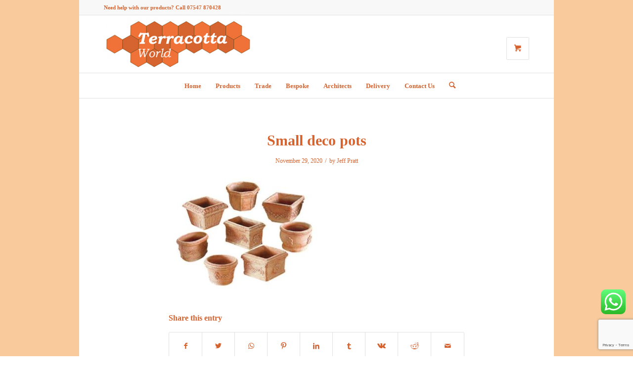

--- FILE ---
content_type: text/html; charset=utf-8
request_url: https://www.google.com/recaptcha/api2/anchor?ar=1&k=6LcGnI4aAAAAAP9gfXW8W7dnQ8sxmbzhplQpIrKD&co=aHR0cHM6Ly93d3cudGVycmFjb3R0YXdvcmxkLmNvLnVrOjQ0Mw..&hl=en&v=N67nZn4AqZkNcbeMu4prBgzg&size=invisible&anchor-ms=20000&execute-ms=30000&cb=s3dwpglc95w8
body_size: 48701
content:
<!DOCTYPE HTML><html dir="ltr" lang="en"><head><meta http-equiv="Content-Type" content="text/html; charset=UTF-8">
<meta http-equiv="X-UA-Compatible" content="IE=edge">
<title>reCAPTCHA</title>
<style type="text/css">
/* cyrillic-ext */
@font-face {
  font-family: 'Roboto';
  font-style: normal;
  font-weight: 400;
  font-stretch: 100%;
  src: url(//fonts.gstatic.com/s/roboto/v48/KFO7CnqEu92Fr1ME7kSn66aGLdTylUAMa3GUBHMdazTgWw.woff2) format('woff2');
  unicode-range: U+0460-052F, U+1C80-1C8A, U+20B4, U+2DE0-2DFF, U+A640-A69F, U+FE2E-FE2F;
}
/* cyrillic */
@font-face {
  font-family: 'Roboto';
  font-style: normal;
  font-weight: 400;
  font-stretch: 100%;
  src: url(//fonts.gstatic.com/s/roboto/v48/KFO7CnqEu92Fr1ME7kSn66aGLdTylUAMa3iUBHMdazTgWw.woff2) format('woff2');
  unicode-range: U+0301, U+0400-045F, U+0490-0491, U+04B0-04B1, U+2116;
}
/* greek-ext */
@font-face {
  font-family: 'Roboto';
  font-style: normal;
  font-weight: 400;
  font-stretch: 100%;
  src: url(//fonts.gstatic.com/s/roboto/v48/KFO7CnqEu92Fr1ME7kSn66aGLdTylUAMa3CUBHMdazTgWw.woff2) format('woff2');
  unicode-range: U+1F00-1FFF;
}
/* greek */
@font-face {
  font-family: 'Roboto';
  font-style: normal;
  font-weight: 400;
  font-stretch: 100%;
  src: url(//fonts.gstatic.com/s/roboto/v48/KFO7CnqEu92Fr1ME7kSn66aGLdTylUAMa3-UBHMdazTgWw.woff2) format('woff2');
  unicode-range: U+0370-0377, U+037A-037F, U+0384-038A, U+038C, U+038E-03A1, U+03A3-03FF;
}
/* math */
@font-face {
  font-family: 'Roboto';
  font-style: normal;
  font-weight: 400;
  font-stretch: 100%;
  src: url(//fonts.gstatic.com/s/roboto/v48/KFO7CnqEu92Fr1ME7kSn66aGLdTylUAMawCUBHMdazTgWw.woff2) format('woff2');
  unicode-range: U+0302-0303, U+0305, U+0307-0308, U+0310, U+0312, U+0315, U+031A, U+0326-0327, U+032C, U+032F-0330, U+0332-0333, U+0338, U+033A, U+0346, U+034D, U+0391-03A1, U+03A3-03A9, U+03B1-03C9, U+03D1, U+03D5-03D6, U+03F0-03F1, U+03F4-03F5, U+2016-2017, U+2034-2038, U+203C, U+2040, U+2043, U+2047, U+2050, U+2057, U+205F, U+2070-2071, U+2074-208E, U+2090-209C, U+20D0-20DC, U+20E1, U+20E5-20EF, U+2100-2112, U+2114-2115, U+2117-2121, U+2123-214F, U+2190, U+2192, U+2194-21AE, U+21B0-21E5, U+21F1-21F2, U+21F4-2211, U+2213-2214, U+2216-22FF, U+2308-230B, U+2310, U+2319, U+231C-2321, U+2336-237A, U+237C, U+2395, U+239B-23B7, U+23D0, U+23DC-23E1, U+2474-2475, U+25AF, U+25B3, U+25B7, U+25BD, U+25C1, U+25CA, U+25CC, U+25FB, U+266D-266F, U+27C0-27FF, U+2900-2AFF, U+2B0E-2B11, U+2B30-2B4C, U+2BFE, U+3030, U+FF5B, U+FF5D, U+1D400-1D7FF, U+1EE00-1EEFF;
}
/* symbols */
@font-face {
  font-family: 'Roboto';
  font-style: normal;
  font-weight: 400;
  font-stretch: 100%;
  src: url(//fonts.gstatic.com/s/roboto/v48/KFO7CnqEu92Fr1ME7kSn66aGLdTylUAMaxKUBHMdazTgWw.woff2) format('woff2');
  unicode-range: U+0001-000C, U+000E-001F, U+007F-009F, U+20DD-20E0, U+20E2-20E4, U+2150-218F, U+2190, U+2192, U+2194-2199, U+21AF, U+21E6-21F0, U+21F3, U+2218-2219, U+2299, U+22C4-22C6, U+2300-243F, U+2440-244A, U+2460-24FF, U+25A0-27BF, U+2800-28FF, U+2921-2922, U+2981, U+29BF, U+29EB, U+2B00-2BFF, U+4DC0-4DFF, U+FFF9-FFFB, U+10140-1018E, U+10190-1019C, U+101A0, U+101D0-101FD, U+102E0-102FB, U+10E60-10E7E, U+1D2C0-1D2D3, U+1D2E0-1D37F, U+1F000-1F0FF, U+1F100-1F1AD, U+1F1E6-1F1FF, U+1F30D-1F30F, U+1F315, U+1F31C, U+1F31E, U+1F320-1F32C, U+1F336, U+1F378, U+1F37D, U+1F382, U+1F393-1F39F, U+1F3A7-1F3A8, U+1F3AC-1F3AF, U+1F3C2, U+1F3C4-1F3C6, U+1F3CA-1F3CE, U+1F3D4-1F3E0, U+1F3ED, U+1F3F1-1F3F3, U+1F3F5-1F3F7, U+1F408, U+1F415, U+1F41F, U+1F426, U+1F43F, U+1F441-1F442, U+1F444, U+1F446-1F449, U+1F44C-1F44E, U+1F453, U+1F46A, U+1F47D, U+1F4A3, U+1F4B0, U+1F4B3, U+1F4B9, U+1F4BB, U+1F4BF, U+1F4C8-1F4CB, U+1F4D6, U+1F4DA, U+1F4DF, U+1F4E3-1F4E6, U+1F4EA-1F4ED, U+1F4F7, U+1F4F9-1F4FB, U+1F4FD-1F4FE, U+1F503, U+1F507-1F50B, U+1F50D, U+1F512-1F513, U+1F53E-1F54A, U+1F54F-1F5FA, U+1F610, U+1F650-1F67F, U+1F687, U+1F68D, U+1F691, U+1F694, U+1F698, U+1F6AD, U+1F6B2, U+1F6B9-1F6BA, U+1F6BC, U+1F6C6-1F6CF, U+1F6D3-1F6D7, U+1F6E0-1F6EA, U+1F6F0-1F6F3, U+1F6F7-1F6FC, U+1F700-1F7FF, U+1F800-1F80B, U+1F810-1F847, U+1F850-1F859, U+1F860-1F887, U+1F890-1F8AD, U+1F8B0-1F8BB, U+1F8C0-1F8C1, U+1F900-1F90B, U+1F93B, U+1F946, U+1F984, U+1F996, U+1F9E9, U+1FA00-1FA6F, U+1FA70-1FA7C, U+1FA80-1FA89, U+1FA8F-1FAC6, U+1FACE-1FADC, U+1FADF-1FAE9, U+1FAF0-1FAF8, U+1FB00-1FBFF;
}
/* vietnamese */
@font-face {
  font-family: 'Roboto';
  font-style: normal;
  font-weight: 400;
  font-stretch: 100%;
  src: url(//fonts.gstatic.com/s/roboto/v48/KFO7CnqEu92Fr1ME7kSn66aGLdTylUAMa3OUBHMdazTgWw.woff2) format('woff2');
  unicode-range: U+0102-0103, U+0110-0111, U+0128-0129, U+0168-0169, U+01A0-01A1, U+01AF-01B0, U+0300-0301, U+0303-0304, U+0308-0309, U+0323, U+0329, U+1EA0-1EF9, U+20AB;
}
/* latin-ext */
@font-face {
  font-family: 'Roboto';
  font-style: normal;
  font-weight: 400;
  font-stretch: 100%;
  src: url(//fonts.gstatic.com/s/roboto/v48/KFO7CnqEu92Fr1ME7kSn66aGLdTylUAMa3KUBHMdazTgWw.woff2) format('woff2');
  unicode-range: U+0100-02BA, U+02BD-02C5, U+02C7-02CC, U+02CE-02D7, U+02DD-02FF, U+0304, U+0308, U+0329, U+1D00-1DBF, U+1E00-1E9F, U+1EF2-1EFF, U+2020, U+20A0-20AB, U+20AD-20C0, U+2113, U+2C60-2C7F, U+A720-A7FF;
}
/* latin */
@font-face {
  font-family: 'Roboto';
  font-style: normal;
  font-weight: 400;
  font-stretch: 100%;
  src: url(//fonts.gstatic.com/s/roboto/v48/KFO7CnqEu92Fr1ME7kSn66aGLdTylUAMa3yUBHMdazQ.woff2) format('woff2');
  unicode-range: U+0000-00FF, U+0131, U+0152-0153, U+02BB-02BC, U+02C6, U+02DA, U+02DC, U+0304, U+0308, U+0329, U+2000-206F, U+20AC, U+2122, U+2191, U+2193, U+2212, U+2215, U+FEFF, U+FFFD;
}
/* cyrillic-ext */
@font-face {
  font-family: 'Roboto';
  font-style: normal;
  font-weight: 500;
  font-stretch: 100%;
  src: url(//fonts.gstatic.com/s/roboto/v48/KFO7CnqEu92Fr1ME7kSn66aGLdTylUAMa3GUBHMdazTgWw.woff2) format('woff2');
  unicode-range: U+0460-052F, U+1C80-1C8A, U+20B4, U+2DE0-2DFF, U+A640-A69F, U+FE2E-FE2F;
}
/* cyrillic */
@font-face {
  font-family: 'Roboto';
  font-style: normal;
  font-weight: 500;
  font-stretch: 100%;
  src: url(//fonts.gstatic.com/s/roboto/v48/KFO7CnqEu92Fr1ME7kSn66aGLdTylUAMa3iUBHMdazTgWw.woff2) format('woff2');
  unicode-range: U+0301, U+0400-045F, U+0490-0491, U+04B0-04B1, U+2116;
}
/* greek-ext */
@font-face {
  font-family: 'Roboto';
  font-style: normal;
  font-weight: 500;
  font-stretch: 100%;
  src: url(//fonts.gstatic.com/s/roboto/v48/KFO7CnqEu92Fr1ME7kSn66aGLdTylUAMa3CUBHMdazTgWw.woff2) format('woff2');
  unicode-range: U+1F00-1FFF;
}
/* greek */
@font-face {
  font-family: 'Roboto';
  font-style: normal;
  font-weight: 500;
  font-stretch: 100%;
  src: url(//fonts.gstatic.com/s/roboto/v48/KFO7CnqEu92Fr1ME7kSn66aGLdTylUAMa3-UBHMdazTgWw.woff2) format('woff2');
  unicode-range: U+0370-0377, U+037A-037F, U+0384-038A, U+038C, U+038E-03A1, U+03A3-03FF;
}
/* math */
@font-face {
  font-family: 'Roboto';
  font-style: normal;
  font-weight: 500;
  font-stretch: 100%;
  src: url(//fonts.gstatic.com/s/roboto/v48/KFO7CnqEu92Fr1ME7kSn66aGLdTylUAMawCUBHMdazTgWw.woff2) format('woff2');
  unicode-range: U+0302-0303, U+0305, U+0307-0308, U+0310, U+0312, U+0315, U+031A, U+0326-0327, U+032C, U+032F-0330, U+0332-0333, U+0338, U+033A, U+0346, U+034D, U+0391-03A1, U+03A3-03A9, U+03B1-03C9, U+03D1, U+03D5-03D6, U+03F0-03F1, U+03F4-03F5, U+2016-2017, U+2034-2038, U+203C, U+2040, U+2043, U+2047, U+2050, U+2057, U+205F, U+2070-2071, U+2074-208E, U+2090-209C, U+20D0-20DC, U+20E1, U+20E5-20EF, U+2100-2112, U+2114-2115, U+2117-2121, U+2123-214F, U+2190, U+2192, U+2194-21AE, U+21B0-21E5, U+21F1-21F2, U+21F4-2211, U+2213-2214, U+2216-22FF, U+2308-230B, U+2310, U+2319, U+231C-2321, U+2336-237A, U+237C, U+2395, U+239B-23B7, U+23D0, U+23DC-23E1, U+2474-2475, U+25AF, U+25B3, U+25B7, U+25BD, U+25C1, U+25CA, U+25CC, U+25FB, U+266D-266F, U+27C0-27FF, U+2900-2AFF, U+2B0E-2B11, U+2B30-2B4C, U+2BFE, U+3030, U+FF5B, U+FF5D, U+1D400-1D7FF, U+1EE00-1EEFF;
}
/* symbols */
@font-face {
  font-family: 'Roboto';
  font-style: normal;
  font-weight: 500;
  font-stretch: 100%;
  src: url(//fonts.gstatic.com/s/roboto/v48/KFO7CnqEu92Fr1ME7kSn66aGLdTylUAMaxKUBHMdazTgWw.woff2) format('woff2');
  unicode-range: U+0001-000C, U+000E-001F, U+007F-009F, U+20DD-20E0, U+20E2-20E4, U+2150-218F, U+2190, U+2192, U+2194-2199, U+21AF, U+21E6-21F0, U+21F3, U+2218-2219, U+2299, U+22C4-22C6, U+2300-243F, U+2440-244A, U+2460-24FF, U+25A0-27BF, U+2800-28FF, U+2921-2922, U+2981, U+29BF, U+29EB, U+2B00-2BFF, U+4DC0-4DFF, U+FFF9-FFFB, U+10140-1018E, U+10190-1019C, U+101A0, U+101D0-101FD, U+102E0-102FB, U+10E60-10E7E, U+1D2C0-1D2D3, U+1D2E0-1D37F, U+1F000-1F0FF, U+1F100-1F1AD, U+1F1E6-1F1FF, U+1F30D-1F30F, U+1F315, U+1F31C, U+1F31E, U+1F320-1F32C, U+1F336, U+1F378, U+1F37D, U+1F382, U+1F393-1F39F, U+1F3A7-1F3A8, U+1F3AC-1F3AF, U+1F3C2, U+1F3C4-1F3C6, U+1F3CA-1F3CE, U+1F3D4-1F3E0, U+1F3ED, U+1F3F1-1F3F3, U+1F3F5-1F3F7, U+1F408, U+1F415, U+1F41F, U+1F426, U+1F43F, U+1F441-1F442, U+1F444, U+1F446-1F449, U+1F44C-1F44E, U+1F453, U+1F46A, U+1F47D, U+1F4A3, U+1F4B0, U+1F4B3, U+1F4B9, U+1F4BB, U+1F4BF, U+1F4C8-1F4CB, U+1F4D6, U+1F4DA, U+1F4DF, U+1F4E3-1F4E6, U+1F4EA-1F4ED, U+1F4F7, U+1F4F9-1F4FB, U+1F4FD-1F4FE, U+1F503, U+1F507-1F50B, U+1F50D, U+1F512-1F513, U+1F53E-1F54A, U+1F54F-1F5FA, U+1F610, U+1F650-1F67F, U+1F687, U+1F68D, U+1F691, U+1F694, U+1F698, U+1F6AD, U+1F6B2, U+1F6B9-1F6BA, U+1F6BC, U+1F6C6-1F6CF, U+1F6D3-1F6D7, U+1F6E0-1F6EA, U+1F6F0-1F6F3, U+1F6F7-1F6FC, U+1F700-1F7FF, U+1F800-1F80B, U+1F810-1F847, U+1F850-1F859, U+1F860-1F887, U+1F890-1F8AD, U+1F8B0-1F8BB, U+1F8C0-1F8C1, U+1F900-1F90B, U+1F93B, U+1F946, U+1F984, U+1F996, U+1F9E9, U+1FA00-1FA6F, U+1FA70-1FA7C, U+1FA80-1FA89, U+1FA8F-1FAC6, U+1FACE-1FADC, U+1FADF-1FAE9, U+1FAF0-1FAF8, U+1FB00-1FBFF;
}
/* vietnamese */
@font-face {
  font-family: 'Roboto';
  font-style: normal;
  font-weight: 500;
  font-stretch: 100%;
  src: url(//fonts.gstatic.com/s/roboto/v48/KFO7CnqEu92Fr1ME7kSn66aGLdTylUAMa3OUBHMdazTgWw.woff2) format('woff2');
  unicode-range: U+0102-0103, U+0110-0111, U+0128-0129, U+0168-0169, U+01A0-01A1, U+01AF-01B0, U+0300-0301, U+0303-0304, U+0308-0309, U+0323, U+0329, U+1EA0-1EF9, U+20AB;
}
/* latin-ext */
@font-face {
  font-family: 'Roboto';
  font-style: normal;
  font-weight: 500;
  font-stretch: 100%;
  src: url(//fonts.gstatic.com/s/roboto/v48/KFO7CnqEu92Fr1ME7kSn66aGLdTylUAMa3KUBHMdazTgWw.woff2) format('woff2');
  unicode-range: U+0100-02BA, U+02BD-02C5, U+02C7-02CC, U+02CE-02D7, U+02DD-02FF, U+0304, U+0308, U+0329, U+1D00-1DBF, U+1E00-1E9F, U+1EF2-1EFF, U+2020, U+20A0-20AB, U+20AD-20C0, U+2113, U+2C60-2C7F, U+A720-A7FF;
}
/* latin */
@font-face {
  font-family: 'Roboto';
  font-style: normal;
  font-weight: 500;
  font-stretch: 100%;
  src: url(//fonts.gstatic.com/s/roboto/v48/KFO7CnqEu92Fr1ME7kSn66aGLdTylUAMa3yUBHMdazQ.woff2) format('woff2');
  unicode-range: U+0000-00FF, U+0131, U+0152-0153, U+02BB-02BC, U+02C6, U+02DA, U+02DC, U+0304, U+0308, U+0329, U+2000-206F, U+20AC, U+2122, U+2191, U+2193, U+2212, U+2215, U+FEFF, U+FFFD;
}
/* cyrillic-ext */
@font-face {
  font-family: 'Roboto';
  font-style: normal;
  font-weight: 900;
  font-stretch: 100%;
  src: url(//fonts.gstatic.com/s/roboto/v48/KFO7CnqEu92Fr1ME7kSn66aGLdTylUAMa3GUBHMdazTgWw.woff2) format('woff2');
  unicode-range: U+0460-052F, U+1C80-1C8A, U+20B4, U+2DE0-2DFF, U+A640-A69F, U+FE2E-FE2F;
}
/* cyrillic */
@font-face {
  font-family: 'Roboto';
  font-style: normal;
  font-weight: 900;
  font-stretch: 100%;
  src: url(//fonts.gstatic.com/s/roboto/v48/KFO7CnqEu92Fr1ME7kSn66aGLdTylUAMa3iUBHMdazTgWw.woff2) format('woff2');
  unicode-range: U+0301, U+0400-045F, U+0490-0491, U+04B0-04B1, U+2116;
}
/* greek-ext */
@font-face {
  font-family: 'Roboto';
  font-style: normal;
  font-weight: 900;
  font-stretch: 100%;
  src: url(//fonts.gstatic.com/s/roboto/v48/KFO7CnqEu92Fr1ME7kSn66aGLdTylUAMa3CUBHMdazTgWw.woff2) format('woff2');
  unicode-range: U+1F00-1FFF;
}
/* greek */
@font-face {
  font-family: 'Roboto';
  font-style: normal;
  font-weight: 900;
  font-stretch: 100%;
  src: url(//fonts.gstatic.com/s/roboto/v48/KFO7CnqEu92Fr1ME7kSn66aGLdTylUAMa3-UBHMdazTgWw.woff2) format('woff2');
  unicode-range: U+0370-0377, U+037A-037F, U+0384-038A, U+038C, U+038E-03A1, U+03A3-03FF;
}
/* math */
@font-face {
  font-family: 'Roboto';
  font-style: normal;
  font-weight: 900;
  font-stretch: 100%;
  src: url(//fonts.gstatic.com/s/roboto/v48/KFO7CnqEu92Fr1ME7kSn66aGLdTylUAMawCUBHMdazTgWw.woff2) format('woff2');
  unicode-range: U+0302-0303, U+0305, U+0307-0308, U+0310, U+0312, U+0315, U+031A, U+0326-0327, U+032C, U+032F-0330, U+0332-0333, U+0338, U+033A, U+0346, U+034D, U+0391-03A1, U+03A3-03A9, U+03B1-03C9, U+03D1, U+03D5-03D6, U+03F0-03F1, U+03F4-03F5, U+2016-2017, U+2034-2038, U+203C, U+2040, U+2043, U+2047, U+2050, U+2057, U+205F, U+2070-2071, U+2074-208E, U+2090-209C, U+20D0-20DC, U+20E1, U+20E5-20EF, U+2100-2112, U+2114-2115, U+2117-2121, U+2123-214F, U+2190, U+2192, U+2194-21AE, U+21B0-21E5, U+21F1-21F2, U+21F4-2211, U+2213-2214, U+2216-22FF, U+2308-230B, U+2310, U+2319, U+231C-2321, U+2336-237A, U+237C, U+2395, U+239B-23B7, U+23D0, U+23DC-23E1, U+2474-2475, U+25AF, U+25B3, U+25B7, U+25BD, U+25C1, U+25CA, U+25CC, U+25FB, U+266D-266F, U+27C0-27FF, U+2900-2AFF, U+2B0E-2B11, U+2B30-2B4C, U+2BFE, U+3030, U+FF5B, U+FF5D, U+1D400-1D7FF, U+1EE00-1EEFF;
}
/* symbols */
@font-face {
  font-family: 'Roboto';
  font-style: normal;
  font-weight: 900;
  font-stretch: 100%;
  src: url(//fonts.gstatic.com/s/roboto/v48/KFO7CnqEu92Fr1ME7kSn66aGLdTylUAMaxKUBHMdazTgWw.woff2) format('woff2');
  unicode-range: U+0001-000C, U+000E-001F, U+007F-009F, U+20DD-20E0, U+20E2-20E4, U+2150-218F, U+2190, U+2192, U+2194-2199, U+21AF, U+21E6-21F0, U+21F3, U+2218-2219, U+2299, U+22C4-22C6, U+2300-243F, U+2440-244A, U+2460-24FF, U+25A0-27BF, U+2800-28FF, U+2921-2922, U+2981, U+29BF, U+29EB, U+2B00-2BFF, U+4DC0-4DFF, U+FFF9-FFFB, U+10140-1018E, U+10190-1019C, U+101A0, U+101D0-101FD, U+102E0-102FB, U+10E60-10E7E, U+1D2C0-1D2D3, U+1D2E0-1D37F, U+1F000-1F0FF, U+1F100-1F1AD, U+1F1E6-1F1FF, U+1F30D-1F30F, U+1F315, U+1F31C, U+1F31E, U+1F320-1F32C, U+1F336, U+1F378, U+1F37D, U+1F382, U+1F393-1F39F, U+1F3A7-1F3A8, U+1F3AC-1F3AF, U+1F3C2, U+1F3C4-1F3C6, U+1F3CA-1F3CE, U+1F3D4-1F3E0, U+1F3ED, U+1F3F1-1F3F3, U+1F3F5-1F3F7, U+1F408, U+1F415, U+1F41F, U+1F426, U+1F43F, U+1F441-1F442, U+1F444, U+1F446-1F449, U+1F44C-1F44E, U+1F453, U+1F46A, U+1F47D, U+1F4A3, U+1F4B0, U+1F4B3, U+1F4B9, U+1F4BB, U+1F4BF, U+1F4C8-1F4CB, U+1F4D6, U+1F4DA, U+1F4DF, U+1F4E3-1F4E6, U+1F4EA-1F4ED, U+1F4F7, U+1F4F9-1F4FB, U+1F4FD-1F4FE, U+1F503, U+1F507-1F50B, U+1F50D, U+1F512-1F513, U+1F53E-1F54A, U+1F54F-1F5FA, U+1F610, U+1F650-1F67F, U+1F687, U+1F68D, U+1F691, U+1F694, U+1F698, U+1F6AD, U+1F6B2, U+1F6B9-1F6BA, U+1F6BC, U+1F6C6-1F6CF, U+1F6D3-1F6D7, U+1F6E0-1F6EA, U+1F6F0-1F6F3, U+1F6F7-1F6FC, U+1F700-1F7FF, U+1F800-1F80B, U+1F810-1F847, U+1F850-1F859, U+1F860-1F887, U+1F890-1F8AD, U+1F8B0-1F8BB, U+1F8C0-1F8C1, U+1F900-1F90B, U+1F93B, U+1F946, U+1F984, U+1F996, U+1F9E9, U+1FA00-1FA6F, U+1FA70-1FA7C, U+1FA80-1FA89, U+1FA8F-1FAC6, U+1FACE-1FADC, U+1FADF-1FAE9, U+1FAF0-1FAF8, U+1FB00-1FBFF;
}
/* vietnamese */
@font-face {
  font-family: 'Roboto';
  font-style: normal;
  font-weight: 900;
  font-stretch: 100%;
  src: url(//fonts.gstatic.com/s/roboto/v48/KFO7CnqEu92Fr1ME7kSn66aGLdTylUAMa3OUBHMdazTgWw.woff2) format('woff2');
  unicode-range: U+0102-0103, U+0110-0111, U+0128-0129, U+0168-0169, U+01A0-01A1, U+01AF-01B0, U+0300-0301, U+0303-0304, U+0308-0309, U+0323, U+0329, U+1EA0-1EF9, U+20AB;
}
/* latin-ext */
@font-face {
  font-family: 'Roboto';
  font-style: normal;
  font-weight: 900;
  font-stretch: 100%;
  src: url(//fonts.gstatic.com/s/roboto/v48/KFO7CnqEu92Fr1ME7kSn66aGLdTylUAMa3KUBHMdazTgWw.woff2) format('woff2');
  unicode-range: U+0100-02BA, U+02BD-02C5, U+02C7-02CC, U+02CE-02D7, U+02DD-02FF, U+0304, U+0308, U+0329, U+1D00-1DBF, U+1E00-1E9F, U+1EF2-1EFF, U+2020, U+20A0-20AB, U+20AD-20C0, U+2113, U+2C60-2C7F, U+A720-A7FF;
}
/* latin */
@font-face {
  font-family: 'Roboto';
  font-style: normal;
  font-weight: 900;
  font-stretch: 100%;
  src: url(//fonts.gstatic.com/s/roboto/v48/KFO7CnqEu92Fr1ME7kSn66aGLdTylUAMa3yUBHMdazQ.woff2) format('woff2');
  unicode-range: U+0000-00FF, U+0131, U+0152-0153, U+02BB-02BC, U+02C6, U+02DA, U+02DC, U+0304, U+0308, U+0329, U+2000-206F, U+20AC, U+2122, U+2191, U+2193, U+2212, U+2215, U+FEFF, U+FFFD;
}

</style>
<link rel="stylesheet" type="text/css" href="https://www.gstatic.com/recaptcha/releases/N67nZn4AqZkNcbeMu4prBgzg/styles__ltr.css">
<script nonce="EEowxwWdBi5phkbCR0m74A" type="text/javascript">window['__recaptcha_api'] = 'https://www.google.com/recaptcha/api2/';</script>
<script type="text/javascript" src="https://www.gstatic.com/recaptcha/releases/N67nZn4AqZkNcbeMu4prBgzg/recaptcha__en.js" nonce="EEowxwWdBi5phkbCR0m74A">
      
    </script></head>
<body><div id="rc-anchor-alert" class="rc-anchor-alert"></div>
<input type="hidden" id="recaptcha-token" value="[base64]">
<script type="text/javascript" nonce="EEowxwWdBi5phkbCR0m74A">
      recaptcha.anchor.Main.init("[\x22ainput\x22,[\x22bgdata\x22,\x22\x22,\[base64]/[base64]/MjU1Ong/[base64]/[base64]/[base64]/[base64]/[base64]/[base64]/[base64]/[base64]/[base64]/[base64]/[base64]/[base64]/[base64]/[base64]/[base64]\\u003d\x22,\[base64]\\u003d\x22,\[base64]/Dr0VOw5kvY8K9GcO7wo3DjXPCtjDClMOdRMO1QATCg8Kqwr3Cn3MSwoJvw4EBJsKOwpsgWhzCk1YsbAdSQMK0wqvCtSlgQkQfwqHCkcKQXcOpwrrDvXHDm3zCtMOEwqg6WTtnw4c4GsKZG8OCw57DkkgqccK6wrdXYcOpwpXDvh/[base64]/Dqk9/[base64]/DpMKbLQDDpTXDrXbDiQp2RwsEwobDii3CpMOHw57CocO1wqBRDsKTwrtfKyhRwpBNw4Rewp/Do0QewoDCvwkBL8Opwo7CosKjVUzChMOBBMOaDMKFJgkoU0fCssK4aMKowppTw6nCvh0Awqszw43Ck8KRYX1GSDEawrPDiC/Cp23Clm/[base64]/CoMO2XsKTcsOrM8KLbldpfCjDk3HDjcKdVsK1e8OZw4XCn03Cv8KheiQuHkbCucKrVxkPJHAtPcKhw7HDpSfChA3DsUEZwqEawpfDuBjChC1LVMOOw7XCtFbDpsKyLhvCpQ9WwqvDjsKAwoNMwoA2ZsO/wpLDisOfDFl/UCzCqCEfwroOwplGLMKrw6HDgsO6w54+w54AURYrRxnDlcK0IBDDpcOId8KneSnCqsKAw47DlMO6F8OuwrQfVg8jwp3DkMO0aWXCv8OWw7HCpcOJwrUXHMKnYGEFHH95F8KQTcOHX8Oibg7CnQ/[base64]/wrbDgsOdwrzClsKtVE4YwrvCosO9w4MWeRTChMOewqESXsKgXiZTIsKLLyd0w59yCMOySAJaeMKPwrUFLsOmXTvDrGxBw5NjwpnDiMO+w4nCmi/Cs8KODsKCwr3CiMOrRSjDs8OjwrfClBXCtlYdw5LDqzgBw4JAWD/[base64]/DssO3w79Xw5zDpsOaEcOZQsKUwpLDpcOLwrYxQsOAb8KYT8OqwpMew4NeXFxndTzCisK5N37DsMKvw5Viw63Dt8O1R3jDoGZwwrvDtAs/MxMwLMKkfMK2QnFawrnDqGZ9w5HCgDR4F8KTdRDDrsOPwqAdwqpbwr8qw6vCtcKnwq3DiV/CtnZPw4lwdMOhRULDrcODGsOINSTDqSs+w5/CvUzCicOZw6TCiGBtMyDChMKAw4FHc8KPwqRhwonDni3DtCwhw7wKw5MswqbDijhcw4MqDcKiVi1maAnDtMOrQAPCjMOCwpJGwqNIw57Cr8OVw5MzXsO1w68uaB/Dp8Kew5ARwrglXMOuwp9zPMKJwqfCrlvDnGLDusOJwqVOWVwOw55UdMKWSWUtwrEeNMKtwqDCn05OG8K7bcKvVsKrMMO0GBPDvHHDo8KWUMKFJlBuw7NdLg/DssKCwogcasKaLMKdw5rDlhPChTrDkDxuI8K2HcKEwqzDgnDCvSRDSArDpTQAw4wXw59gw67Cg07DlMOvPhbDrsO9wpcCAMK/wqDDknjCgMK7wp8zw6Z1dcKDesO+EcKzQcK3NsOCXGPCnHPCqcONw4rDtibChhkxw6oYHWTDgcKXw4bDocOOZGPDkD/DqcKMw57Dr1pFe8Kewr95w5/ChiLDhsOPwokOwrMXVzvDpFcIUSXDiMORFMO9XsKmw6vDrxYCZ8OzwqAHw5XCpHwXY8O/[base64]/Y8OWE8OAwocYw5rDksO7KlVlA8KuTsOPfcODw6I6wpLDgsOCEMK0JcO+w7BgfGJrw5EcwqA3fRsYQ0jCksOxNEjDnMO8w47CuDjDvcKVwofDkjIVET41w4zCt8ONSWMUw5F0Mz4AIBbDnCY+wojDqMOSPkx9ZzEIwqTChSvChFjCo8Kxw5XDoiJMw4c/w7oqB8OVw6bDpFJmwrkkJmZ3w5wuKcOyJQ3Dv144w6gXw4XCnlJEBixaw5AkBMOWW1AGMcKaQ8KoZWtmw43CpsOvwptVClPCpQHCmmPDqW5gHiHCrSzCrcKDLMObwo8ESixMw6k0PjDCqyF6IR0lDiRBCC4/wr8Vw6hpw5sFA8KLO8Oub3bCrTNTPwDDocOxwofDscOhwrZgasOVRkTCqSfCn2tTw50LesO+XXBcwqlWw4DDlsOgwq4JbmVnwoAGbS7CjsKAUS1kbkdyE05dZG1HwrNrw5XCpCJtwpMpw5EZwoU4w5Qpw6IBwqc7w73Dr1DCmhlOw6/Dil9TAhMZQFQ3wpt/[base64]/[base64]/DhsK3w4wMw7bDn0ITw7cKwq1bHlvDnsKDw44gwqhLwoxuw4ASw5pgwotHMDsrw5zCvAfDqMOewrrDgk59QMKCw5zDrcKSHWwPOwrCgMK9dAnDvsKoX8K0wr3DukNSGcOmwqAvJ8K7woRxS8OQAcKxAzBWwqvDhMKlwo7DlFJywoF1wo/DjiDDtsKsOHlRwpMMw6UTKhnDg8OFTGnCsDMUwr5cw6MZScOEcSwdw6/DtcK4NMOhw6kYw5ZrWywbWhrCqV4nIsOHODPDhMOyP8KWdVlMK8OnD8OGw6TDmTPDnMOzwqcqw41OB0VHwrLCmCk3dMOjwrshwpLCo8KxI2E/w47DnghDwojCpitsei7Cr2HDu8KzU0lowrfDt8Oow6Z1w7LDn3zCrlLCjUbDpnI3KyTCs8KKw4gIGcKHT1l0w6MtwqwAwojDsVJXPsOswpbDicK0wrvDjsKDFMKKLcOZOcOyZ8KgO8KBwo7CjcKrdcOFPG1Gw4jCm8K/PcOwYsO/H2LDnUrClMK7w4jDscOzK3Jhw63DqsOswpF4w5bCosONwoTDkcK5IVLDgEDDsG3DpkXDs8KtNmXCjFYaGsO0w6UNOcOHHsKgw5MMw7fClkTDiD5kw6LCv8OZw5pWecK3OxY/K8OKREfCvT/DhsOtaSAgSMKARwlewq1WeULDmUhPHXDCscOHwr8FT1LChlfCiWnCvig3w7Fow5fDh8KKwpzCtcKtw5/DnkjChsK5PkDCusKsecK5wpB6PcKhQMOJw6Exw4cOKT/DqgTDmVA9M8KwB2bCgDPDpHchcglxw6Uvw6NiwqY7w6zDj0DDkMK0w4QDY8KMIkTDkgwJw73Do8O4XkN3dMOlB8OqaULDmcKvHgx/[base64]/[base64]/IcK6w5omw5R9OsK/Xm1mw5zCljtsQzscw5vDq8KxDhnCs8O8wqfDvsOpw4s4JVZkwpPCu8KMw6JeOsKtw7/DqMKaCsKNw5nCl8KDwobCkWUwCMK8wrhDw55qP8K4wqXCgcORAh3CmMOTYRLCjsK1IjPChcK5w7fCiXjDpUXCl8OKwoFdw5DCncOyGWjDkjHDr3/DjMOqw7/[base64]/fcKhS2shG8K2w5EpFD4+w4DCnAnCs2Zqw5bDi1rDkWvCu09Cw4o6wr3DpEpbMnnDsWDCh8KRw5dHw79nM8K/w4/DhV/DicOJwo13w73DjsO5w4TDmj3DlsKBwqIGR8OAaCjDqcOnw7x8RnBzw4AcVsOwwpjCrUXDqsOOw5bClxbCvsOidlLDsnXCixHCqQR/PcKVfMOrYcKWWsK4w713UMKcF1J8wqJ6IcKmw7TDvAokPUBkM3dgw5XDosKdwqwtasOPGRIzKDojZcK/OghENAUeAyRrw5cpT8OJwrQ1wrvCs8KOwqRCIX1TJMK0wp4nwrvDu8OycMO3QsOmw6HCicKcL04vwpjCucKUOsK4acKCwpHCucOKw5hNZHR6UsORQhlablt9w4/ChsOoVA9RFXYWe8O+wrBgw44/w6sKw718w7bCkUhpDcObw4xeBsOdwrnCmykLw6TClFTCj8KwNHTDqcKxEy0ow6B2wo0mw4FCHcKdZMO6P0PDv8O3T8KbXClFAsOKwrFzw6RlMMO+SWo0wofCs0k0IcKdN1TDs2rDu8Krw4/Cv0F/ScKdGcKDJgLDhsOTFjXCv8OEYVPCj8KPGlHDiMKCPDTClwzDlSrCtAjDtVXDoyIiwoTCl8K8F8K3wqsNwoZNw5zCu8KDPXtRMw9nwpnDlsKiw7kawqDClUnCsjgbImrCisKfXjXCo8KUB1/DvcKcQFPDlxjDn8OgMA7Cpi3DgcK7wrhQc8OvK1Z7w5cUwpbDk8KXw6M1WSgFwqLDkMKIe8KWwo/Dj8KrwrhxwpwIGyJrGj/DgcK/ZE7Du8O4wpTCrm7CnxDDu8KfeMK7wpRBwrTCqHJ9DgYNw7rCmwjDgsO2w6LCgG4QwpEzw6BITsO3wpXDvsOyDMK7wrVQw596wpotSVA+Nl3ClUzDsUbDtcK/NMKqAjQkw51nO8O9VFR+w6DDmsOHTXzCicOUAElLFcOBa8OHaVTDsEFLw4BjIS/DjxwtSlnChsK4T8Odw5rDvwgLw5MHwoIUwrvDmGADw5/Dm8K/w6dOwq7DtcKDw7kXC8OKwrjDvWJEcsOhb8OAXjNMw7oYVmLChsK4b8OMw5gZZsOQeXHDlBPCjsK4wq3CjsOhwph2J8OwaMKkwpXDkcKXw7Jgw5XDrRbCscKAwoAsVQZsPBUpw5PCpcKacMKadcKrJxDDnSHDrMKmwrcSw5EoS8O1ETdRw6TCrMKJYnReZzLDlsOJGl/CgUVUYsO+Q8KEfx9/wr3DjsOawpLDuzYdesO9w4HChsKZw7oNw4lPw75/wqPDrcOVZcO7HsORw7dLwogiJcOsDHAswovCrD0lwqPCjjI/w6zDgVTCpwpPw47CscKiwrBLY3DDo8Oyw7BcasOnRMO7w6sPGcKZF24VK2rDp8KoAMOHGMOVbAt8UcO8KcKFQk9+BCzDpMK2woBgQcKbHXw+KUF9w4/ChsOraEXDnAzDtCjDvxPCv8KuwpAnLMOPwpfCsDrCgsKwaArDoXI/UgkTYMKPQsKHcTfDiyhkw7UuTwjDgcKuw5bClsOsOgoyw5jDt2hTQzDCrcK9wrDCq8OCw63Dh8KIw7nDncOQwrNrRm/CmcKUDXsGF8OMw7Yaw7/Du8KOw6fCoWbDkMKmwq7Ck8KawowMTsOYMjXDv8KtYMKwacOEw7XDozZWwotJwpkrC8KpNyjCksKOw6LCmW7DvsOcwpDCkMOochE3w5fDpsKwwrfCl0tew6NBXcKsw6V9MsOwwqBJwpRhBVZUdX/[base64]/DvGtPbsKOw5jDpMKIasOVXcOVw4MwN03CpRDDhhhqGyB2WQ91BH0FwpkYw7MpwpzChMKjNMOBw5bDpm5NHHMFWsKWdTvDucKGw4LDgcKTblPChMOwLlLDrMKkAXXDmx5OwobCoUkNwpzDjRh5ey/DvcOyT2QndHIgwrfDsRkQLyw5wrpcNcOdw7ZVVsKswo0Pw4E8bcOCwozDoiY6wpjDpFvCvcOubmzCusK4Z8Otd8KwwoHDhcKoEXwGw77Djxd5NcKtwqovRBXDgxoFwptnBU50wqXCnWVSwoTDq8Ogc8OywpPCghnCvksNw6/Cln5pWTplM3TDph1VAcOzRCXDncKjwrpsZ3JOwq8Bw70cAE3Dt8KhbFYXSkECw5bCh8KpH3fDsF/Duzg/FcOVC8KDwr87wojCosOxw6HClMOaw4NyP8K3wqRMNcKFw6TCqEfCqMOpwrzCnXhtw6zCmVfCgSrCmcKPeCfDsE1Tw6zChlcRw4LDvsOxw7nDmS7CvsONw4lGw4TDvFbCu8OmDA06w5DDiTfDpcKKVsKMZcOJFhLCr2FkdcKUf8OaBw/CusO9w450HCbDsF8uSMKZw7fDjMKDNMOOAsOJb8Kew6jCnU/DmlbDl8Ozd8KtwoRpw4DDmQxELlXDpQTDo0tJCQhQw53DgAHCucOGCmTCu8KfYMOGS8KiVDjCgMKGwpbCrMO1LDzCiz7DtW8LwpzCuMKMw5nCqsK8wqN0YD/CvMKhwpUpN8OWw6nDiAHDp8O4wrbDpGRJS8O6wqE+BcKmwqnCvFR3FkzDn3djw7/CmsKGwo8KeDzDiRcjw6bDoHsPPh3CpU03FsO1wrheDsKIaSsuwonCksKpwqDCnsOIw6TCvlDDvcOfw6vCt0DDvMKiwrDCkMKkwrJrBjTCm8KWw7fDmMKaB1UpWkvDncOhw7wiXcOSc8O/[base64]/ClMOSfGDDmMKOaMOOwr0aXcKdw7o7ZH98fUs4w5LCisOvYsO6wrTDvcOzIsO0w6xwcMOfIHbDvlLCr3jDn8KJw5bCilcpwpd3P8KkHcKcGMKgMsOPcA/DocOyw5UiFkrCth99w7DCiwliw7dAO2dlw5gWw7Fsw5jCpcKEZsKKVg0Hw68LCcKkwoPCu8OAZX/Cl1URw78kwp/DvsOGBUvDjsOnQAjDr8OzwrrCg8Otw7jDrMK6XMOMCwPDksKdKsOnwo8+Tj7Dl8O3wp4+U8KfwrzDsTYhf8OmdMKewr7DssKUFQLCiMK1AMK8wrXDkw7ClhrDsMONCBsYwqXCqsOwZyJIw4Zqwq4hMcOEwrRDNcKOwp/CsQPChAwOGcKvw4nClgtuw4nCmydiw61Lw58xw6oQHlzDjCjCvkXDg8OsYsO3DcK0w7fClcKvw6ERworDocKhTcOZw5tvw5ZSTAZLIRQfw4XCg8KFG13DvsKaT8O3BsOfHHnCmMOHwqTDhVY3XR/[base64]/[base64]/DucOiIQJ6w5UrwqfDh8OAwqLCr8Onwo1uwrnDscKiJ1XCjmrClVQmIMOyW8OpJmJiERfDlF8hw7o9wrHCqxIMwotsw5JlAjDDmMKEwq3DosOkSMOPKsOST3/Dr2nCm0fCgsKUK33CvcKLEjEnwqLCvHDCjMO6wozCnwLCgD1+wqdgZMOsVnsHwpwEZCzDmcKJw4FjwooJWS/DrARhwpMswoHDtWXDpcKIw65yKwLDjxzCu8OmLMOFw7kyw4lKOcOLw5XChF7CoTLDlcOJIMOmYHPDlD8GP8OdGyMZw6DCmsOnTBPDkcK0w4JcbCzDpcO3w5zDoMOnw6N0EQvCl1bDmcO2JxUSSMO/RsKQwpLCiMKDIk0/wqEDw4zDgsOrWcKtesKNw70nEiPDnX8JQ8Odw5AQw43CqcOqUMKewoHDqj5nd3vDjsKpwrzCs3nDucKjf8OMF8ORHjzDtMKww53DocKOwo/Cs8KhBFDCsil+wrV3WcK/[base64]/CucKNBHHCm8KACcO8wrHDmCDDi8O8w4vDoAp2w6Rcw5nDlcOQw67CrXteIwTDnlTCuMKbOMOQY1ZlKVcsYsOpwpp3wo3Cp2YJw5ZbwoBvH3Vmw7cAGFjCvjnDrUNrwp0LwqPCg8KPWsOgBgwSw6XCqsOkHF9hwr40wqtRRyLCrMO5w4stHMOgwqnDq2dtc8Ofw6/DmXUPw79JG8KcA2zCqlPDgMOUw4gCwqzCnMKKw7vDosKnckHCk8ONwpQna8OewonCgScwwoIVNkIUwpJfw4TDgcO0cCcJw4low6/DnMKSA8OEw7Btw48EIcK/wr5kwrXDvwZQCCN0wrsXw5fDpMO9woPCmG8ywolzw4bDgGHCscOBw5gwTsOVVxLClXIFVFvDo8OwDsK/w4h/cEPCpyJJecOrw7DChsKFw5XCpsK/[base64]/DhcKYwrNawqcBDn8gOCF6wonCicKjw6IcBibDpULDi8OywrDCjHHDkMKyCxjDo8KPIcKNd8K/wo7CnSrChsOKw4rDtRbCmMOJw5vDisKEw5ZRwql0V8OvQXbCmsKfwpHCp1rCksO/w7jDhAsUE8Ohw5LDt1TCom7CqsOvFFHDoEfDjcO9SC7DhQEfd8KgwqbDvRcvKwXCgsKww5orDVEMwrTCiCrDpkMsF3VGwpbCmj48QlBcDwnCsXxbw53Dmn7CtB7DuMKwwqnDrnUAwqxuKMObwpDDvMKQwqPDv0cXw51bw43DiMK+I3YJwqTDo8O3w4fCtyjCjMOXDxR/wq1fZQ9Fw5/[base64]/Z8OdbzLDtcOSRilOwr5XaT3DjMKJw5TDrMOJw6woJcKgeQd3w7wRwphBw7TDqEYuHcO/w7LDusONw4DCtcKOwpLDty82wqHCh8Ohw54gLsOlwoV5w6LDiXjCm8OjwqDCgVEKw5xgwo/ChwjCkcKCwqh7dsOmwrbDt8OibCPChjpAw7DCmEJaXcOswr80Yl3DocKxWlzCtMOAEsK1OMOGO8KeGinCqsO9wp/DjMK/w4TCuHNawqpqwo5EwpcwEsKMwodtfEfCvMObeFDClSw+KyAOSwbDnsK0w53DvMOUwrvCqHLDtQhnex/CiGBTPcKYw4DDtMOhwqnDo8O/WMONHDPDm8Kiwo03w4R2U8OPcsOcX8KHw6NLHFJ3a8KcU8K/woDCslBlAF7Dg8OFCzpvaMKhecODKwlVIcKlwqdUw6FPEVXCkXQUwrHDixVeZztxw6jDi8KWwrchImvDicODwoMEVgx3w6U5w4tyLsKKaCrCr8O6wqDClEMHIMONw6kEwqQHPsK7P8OGwrhETGUVOsKHwprCqgzCvwo1wq9Iw5DCqsKyw4pgSWPCvWoiwohdwp/Di8KKWB4/wp/CkUIwJjtXw6nCn8KYNMO/w6bDksK3w6/DtcKlw7klwp92bgp9VsKtwr7Dt1Ibw7nDhsKzO8KHw6jDjcKuwozDjMO4w6DDi8KVwqHDkjPDnmDDqMKKwp1qJ8ODwogSbXPDiwNePg/[base64]/Cm31WCGBCw7o+AsOGw7BNwq8Rwp7DlMKxMcOfAinDhXHCn3/Dv8OsOHFNw5bCusKPCF/DkAVDwq/[base64]/DhBTCmAECOghEwodXE8OKw6vDqsK/woXCksORw5PChcK6LcKjw6MXKcO+JRcEUGrCocOFwoQ9wocFwooHSsOGwrfDvBBuwpsiXlVZwoBMwrtsB8KHccOGw5zCisOcw5MJw5rCm8O0wpHDscOGfBfDlyvDgz0jWA16N2fCusOEf8KbZMOeDcOkFMK1VsOtJ8Odw7bDgCcJdsKcYE0cw7rCvz/CpMOtwr3Cmh/DoT0Lw6kTwrXCimwqwp7CuMK5wpTCqU/DhGnDqx7DhFRew5/DhVI3E8KFRj/[base64]/[base64]/CssOKwqLCjMKJS8OLFV1Wwpojw73CqMOKw7fCuw9DYDtGCxUPw615wo4tw7gWXsKHwohkw6V0wp7CoMKAGsKmBhlZbwbDkcObw48dI8K3woILHcKWwrUJWsOCEMKHLMKqLsKew77DsnHDj8K7YU1eSsOMw4RDwoHCsHd1XMKrw6sRZAXChXh6DTRFGgPDucKNwr/[base64]/[base64]/DgsKQw5zCmkHCm1nChQ7DhRLDh8KTw5QuMsOhbcKGAsKYwpFiw4ttw4YCw5pKwoUZwr4UW3ZOLsKywps9w6bCqBFtFDYdw4vCploLw5I6w54zw6XClMOXw63CngR5w4Y7KsK3IMOSTcK3JMKMbELCkyJ/cAxwwpfCvsOPW8KEKk3Dq8KcXcOkw4YvwpzCsVXCm8O6wpPCnhDCuMKywp7Dll7Ckk7Ct8OJw7jDp8KiOcO/NsK4w6E3FMKXwoVaw6bCgcOhXsOLwrfCkVtTwo/CshEnwp4owqPCogs+w5LDosOVw756D8K3bcKhQzLCtxVWVHstCcO5ZsKmw5sLORDDjBPCiUbDhMOrwqPCiiUGwoLDlEHCuwDCksKSEcO8LMKfwobDocO9c8KBw4HCnMKLHsKDwqlrwrsoAcKANcKXQsOcw4wtQx/ClcOvw6/[base64]/wr/DpMK6wq3ClMKSSnvDmVgdwp0Rw4PDlcKoWwTChwVxwqwlw67DjMOZwpDCrVk4wq/[base64]/Cs8Odfld5NU4HM2UoUcKLw5VCFSwracOiTcO6RsOGw7c9AH4yH3R+wpXCr8KfQAxmQynDssO6wr0PwqzDsldqw5sNAQoIX8K4wqYnNsKIIGBIwqDDv8KGwqwTw51Zw4wuXcONw5jCnMO4MMOeYkVow7/CpMOVw7/[base64]/wpPDjH3CvcKkVjHDriDCjmoEaMOnw5dQw4TCqcKUwqpPw4xpw7MINW4aLUUUb2TCnsOpNcKIYiplCcOYwoNiWMK3w58/WcORXH9AwrVLVsOcwq/CjsKsWy92w4lWw6nCvkjCsMKyw6RwJgPCuMKmw47CpC1xAMKIwq7DlVbDgMKBw5Msw7J4Em3CjMK9w7rDrnjCl8K/VMKBEwpzwqfCqT1DQyUCwoVFw5PCiMOkw5nDoMOmw6zDsWnCmMO1w6MUw5guw7NtB8KJw4LCrF/CnS3CthtNL8KWG8KIIlwRw4MzdsOqwocxwr0dbcKyw7pBw5dmWsK9w7pjEMKvGsOwwrxNwpcYD8OywqBIVQtYdXd8w4gfK0nDv3hdw77DuXTDksKaTSLCs8KQw5HDs8Opwpgmwpt4PSQTFThEAMOlw6MLeFYUwphPW8KpwqLCpsOrak/[base64]/Cs8OqwqthQGUMw4seCw3DgVEAUWRdw6dKw5AsIsK7PcOOAUnCqcO8TcO4GsKVRlTDiV9FaAcDwpUWwq45FWInfXMyw6vCuMO1GcOPw6/DrMOmacKBwpjCvB4kesKIwpQLwo9yRH3DvWHCjMK+wpjCr8Oxw63DvQ8Pw5/DtToqwrsBWThzfsKiXcKyFsORwpnCnMKbwrfCo8KhIWZvw7VtVcKywpjDuXpkYMObAMKgRcO8wo/CmMK3w7nDm0sPY8OiGcKkRHYswqfCl8OoN8O7dcK/fnMtw67CrSg2JgYqwo/[base64]/wpQvQMKpVXbDp2bDjsKDw4zCpsOlwrsGw6fCpFTDpzzCi8Kuw4VFcmFdKm3CiHLCpgTCrsK7woTDiMOsA8OsQMOVwopZL8KWwqZ9w6dDwo9owohsBMOHw6DCh2LCgcKtMzQBNcKow5XDmD0Jw4BodcKgQcOhVW/DgkluGBDCkW89wpU/[base64]/DvMKHwoPCqmfCjMOjwow6wpHChcOLZ8KZDDMAw5M/AMKmTcKbWCZPfsKjwqLCoBnDmQgNw7FnFsKow4/DqsOdw7t8ZsOsw67CslrDlFgiR0w7wqV8Kk3DtcKtw7NoFypgXGEBwplkw4sfS8KEJjJXwpIrw6YoeWDDpsOzwr1iw5/[base64]/FDvCqsKUw65BKsKwWWNwwqk8S8OFwpHCkVYQwqTCpDrDmcObw64fJzPDmsK0wqQ5SizDk8OKBcKWa8Ohw5tUw4g9LQvDkMOkJsOoI8OmLzzDjFIww73CqsO+C03Csz3DkSJ/[base64]/w5V4N14dw51HWQjDmcOmYsKiwqU/[base64]/CvMOUwowMw4hMwrUdw588w7t5wrbCrsOyYMKOXsOxcX0HwqHDgsKGwqTChcOrwqNcw5nCtsORdhYZH8KZIcOIPUgcwo3Dn8OsMcOpYgERw6rCoDzCvmlEBcKlVSxLwpnCg8Kawr7Cm0R1wro2wqXDsibCvi/CssOsw5nCuCt5YcKMwo7ClAjCmjw1w5B5wr/DssO9Dz5Pw48KwrTDrsOgw6RPLUDDgcOZUsO3OMKCUWcbSgExGMOFw7wWCgrCg8O0cMKdNsKQwpXDmcOcwoRLbMOPIcKCFVdgTcO8UsK6EMKIw6g3McKmw7fDhsKiI23Dm1jCt8KEOMKwwqQnw4XDncOUw6XCusKRK2PDo8OoGnvChMKpw4fCjMKVTXPDo8KUccK/wr0bwqXCkcK2dhrCpkhzQcKYwqbCjhLCpmx3Wn3DssOwVXHCslDCmsOoBgMmFSfDmQ3ClsKMXzfDrnHDg8OqS8O8w4YQwqvDjsO0wrYjw6/DlT4ewqvCvBfDtwLCpsO3wpw0envDqsKSwoTCrEjDqsKxMMKAwrUwKsKbH1XCv8KiwqrDnnrCh2xiwpdMKFcZNUdjwptHwpHCu0QJG8Oiw5giU8KMw4TCoMOOwpfDvypPwqAUw40Pw4xvSyHCgysJEcKNwpLDhVPDuhpiPmjCo8OkS8OPw4TDhG/Ck3pOw6o/worCuBDCpy3Cs8OZFsO+wroUPFfDjsOkU8KsMcK4fcOwD8ORK8Kuw4fCp39Nw4NPUBo6wqh/w5gZOHkqHsKTAcODw77DvcOjBnrCsg5JXiLDpinCs3LCgsKIbMOTeWnDnURhdcKGwqvDvsKfw6AtX1thwpMldzvDmzZowpJ8w6B/[base64]/DlcOgYClAwp1IUnE3w6VracKqccKbw4RnDMOWEj/CsVUPOSTDi8KOLcK2UhA/[base64]/[base64]/DmcKoWBHCksKfXWfDs8O8FsOQAgIuPMOMwqTCs8K3wrbCglXDrMObMcKCw7/CtMKZS8KeX8KOw5VIH0dCw5HChn3CmMOHTWTDuHjCjEAVw6rDqRtPBcKZwrzDt2HChTZbw55Bwo/DlBbCoQTDjQXDnMOPDcKuw4d1Y8KmZHPDu8Oew7bDvXYQYMOzwoXDoHTCpnNGGcKSYm3Di8KQfBvCnj3DiMKnGsOjwql/[base64]/CuQjChcOgUEAeQsOOG8ONwq0hwqzDvcKMRm1rw6zDmkl+wq8oCsOiRjAQaCwkf8Kiw6/CgcO8wpjCtsOfw49XwrAETxHCocOHNkDCrzccwqYhc8Oewr7Cu8Ktw43DvsOXw48pw4s4w7nDncOEMsKHwpnCsXBrUlbCrMOrw6ZLw5kawroewr/CthwOYj1NDGxjSsOwKcO6T8K7wqfCvsKWLcOyw6dFwpdfw44wOivCpw84fyrCkx7CkcOXw6XClFFVXMO1w4nClcKSWMOxw7DDuVd6w63CrVYrw7ojB8KXA2XCl1tDH8OhAsKaWcKSw4kuw5gDK8OpwrzDrsO2cQXDtcOIw7/DhcKdwr1Kw7AsT15IwpXDpkVaBsKrfMK5ZMOfw59NQwjCn2RqP1wAwoPCl8KTwq9wSsKOcTZeGlgyXMOaXCo1OcO2XsOaP1Ena8Kdw7fCs8Oywr3CucKFXRfDrMO6wrfCmTdDw4VXwprDrybDhGPDgMOvw4rCv2g5dkRqwr9/CgPDpkrCvGhBJ1c0E8K+c8K5wqfCvGQ0HwHCnMOuw6TCmy/[base64]/wocHe3srBW7DqsOlGcOGwrQ2w54jw6XDgMK+w5YXw7TDqcOAC8OCw4ZgwrAYDsO/[base64]/DrTlewoDDsHAew4XDjn8rw7NewpvCnERrwrklwpPDk8OwURDCtFnCuR7CgDs2w4TDjUfDhBLDtknClcKzw5HCvXk/[base64]/CgmvDrMODwoPDu8OUw4XCvT9BMQQyfMO4w4LChBdIwql2Yk3DnBPDt8OgwovCrxzDiXjCt8KRw7PDssKkw4vCjwdgTsKiasKpATrDtB7Dv27DosOcWxLClStRw6Z9w6DCoMKXJElCw6AQwrTCmHzDqhHDvVTDiMO5QFDCrTZrZnQqw6t/w73CjMOoRjxzw6waZ28KZFkRPDHDmsK9w6rDsUPDqU9qBR9ew7TDiGrDqArCmcK5G1HDhMKpfxPCu8KaKigGDjJ+NXdgGE/[base64]/JsOvWMK0cQBqfh/CksKlw6fCqcKKwp5twpfDhcOeRjIcwoHCqznDnsKIwod7CMKaw5jCrcKddF/CtMK0R2PDnAgjw7zCuzgcw74TwrEow6F/w6jDv8OKQsKWw4hTaAkjX8Oow6dpwo4QSDBDEAfDn1LCsl9/w4LDhAxfFXg3w6RAw4rDq8K+KsKUw5XCtMK1B8KmFsOqwo0xw7fCgkgHwrZRwqtiF8OLw4jCrcOUYFrCgcOzwoZbGcOiwrnChsKHMMOcwqhueDLDincfw5fCjAnDksO/OMKYChB/w7jCgyMgwo1uScKzKErDqcKjwqEVwozCt8OEacO9w7ISasKeJMO3w7M6w6hnw43CtcOJwrYnw4/CicKJwqjDg8KOKMOSw6oREV5PSMK8bFLCiFnCkyjDo8KvfWMPwqRyw7UOw7XCqipbw7LCtcKnwqglB8OiwrXDmSkrwoYmFnDCliIjw7lSCjcPQgPDjQppGx1yw6dJw5dJw5/DicOXwq/[base64]/[base64]/DrMKUwpkZwpwPwpbCo8KBw7gyw4lmwprDt8Oew7TCtFPDmMO/dzVYMVx3w5VZwrtvfsOOw6XDjkARORzDk8KUwrlAwpItZsKywqFHLXfCkSFQwpkhwrrDhCzCnAMZw4XDh1XCkiTCu8O0w5wkOylfw6pvEcKCZcODw4/CjEHDuTnCrDLDtsOQw7LDn8KOXsOcVsOTw7hBw44oH1MUVsOUIcKEwqYLRg1SLGB8QcKnOCpjeVHChMKUw5ghw41ZNQ/Cv8OMcsKHV8O6w7zDkcKATSlrw6/ClTBXwpJaFsKHScK2wprCp3jCqMKyXcKmwqNmbB7CucOow798w6gaw6rDgcOMScKEMw5zScO+w6/ChMOQw7U+WsObwrjCpcKtegNMRcK/w4wHwpw/dMO5w7Inw41wfcO2w4APwq9+DcKBwocew5rDrALDmHTCncKVw5U3wrvCgCbDtVhefsKzw61Mw5nCqsK5w5DDnD7DlcKLwr0mXQ/CuMKew6PCvlLCisOjwovDlkLCvsK/X8Khf3xyRADDjSXCmcKjWcK5JsKmREdFXwZRwplDw5nChMOXKsOpMcOdw5VRbn9swptZDxnDpkZGTHjChzXDjsKFw5/DrMOnw7l/LFbDv8Klw4PDiHkwwok5XcKAw5jDmj/CqidSF8Oyw7YtFlQwG8OUL8KHUCjDhVDCjwgdwo/[base64]/DkMO7wq7CjkEZwrrCi8KHFcOewonDoWggFRPCssKhw6HCu8K+JAgKbxRtfsKLw6fChMKOw4fCsHXDlDrDgsKiw6fDtQhqQcKpSMOScl1zT8O7w6IWwpsRQFnDjsOaVhB/BsKcwrzCsjZiw61rLHMTAkzClEzDlMK5wpnDtcOyRlXDn8KQw4jDmMKWaTEVM23DqMKXRQHDsRwRwokAw6dfBirDsMOqwpsNRWE3FcKhw41GDsKAw593K0hGAy/Du2AkXcOwwrBhwpfDvEDCncOGwrlNesKlbVZoNl4Owo7DjsO1RsKRw6HDjDdVYHLCq3kYw5VAw5TCk1lsezpKwq3CjwsdTXwXE8OfEsOiw4sVwpXDmELDnERLw73DqRI1wo/CqDIDP8O5woxZw7bDr8Olw67Ci8K0DMOaw4jDrXktwo9aw5g/[base64]/Cml4eRMKeT3HDiW/CpMKGD3TDocKoJMOIcCNmKsKrAcKNJF7Dsjxnwohtwo0jYMODw6rCgMOZwqzDuMOPw44twoN+wp3CrTzCkMKBwrrCvBjCvcONwqoJd8KNPTLDi8O/JsKrS8Kow7PCpnTCgMKhcMKyJ00swr/DjcKrwokvMcKQw4DCsCHDmMKTNsK2w5tpw6rCqcOlwqXChw0gw5Niw7jDqsOnfsKKw5rCvcK8YMO6NxBRw65Awox1wpTDuh3CtcOdBzIQw6jDqcKCfToIw6jCpMOVw4I4wrfDk8Ofw47Dv3l4aXjCjhMCwpXCmcOgAx7CrsOQR8KRGsOnwozDrzpFwpHDhmkGEl/[base64]/DvnTCmwvDvMK7bVhNWsKvEMO8GlYOLx8qw5hFRkvCp1RsG1McOsOccwjCk8KEwrXDmik/IMKMUijCgRnDmcK9BUZewrlvLCbDqEMzw7bCjTvDjMKRaCPCgcOrw78RH8OcFMO6WUzCgAsOwpvDnwrCosK8w5DDgcKmJndcwp5Twq0uK8KAKMOiwqDCil5uw7/DhCBNw57DuUTCi1gnwogcZcOJacKjwqMiN03DlTIfcMKrBEzCqMKDw5BPwrJRw7w8wqbDgcKSw5HCuXXDm31jXMODCFZnZ1LDkUt5wobCuTHCg8OPJxkLw48ZBVx4w7HClcOtZGjDl0wzfcOpMMOdIsKxZsOwwrMrwr7Chgs4Ek/[base64]/[base64]/[base64]/[base64]/w47CohfDkMOKwr8QwrUPw6c2FMKPLiLDi8KKw73CqcKYw4ZYw7p7BFnClSACH8OIwrDCtybDjMO2esO8VsOSw5Enw5DCggnDkgwFRcKwY8KYOg1QQcKQWcOpw4ZHCcOSQl/Dg8Kcw47DvMKaQE/[base64]/CgcOiwoIwwq3Dp8KWwp15eMKmw6PCucKAw6zCkQ0gw5bDhMKRdMK7PcKBw5HDpMOQccKtUAwCfkrDrhgcw6YPwq7DuH7Dth/CpsOSw5zDgi3DpMOTWyfDkRtZw7B7NcOVenvDp1jDt0RIH8ODFTvCqjJDw4/CiCcXw5zCrwTCoVRuwqB+cxQvwoAawr1hTS/DqSBWVcOYw6knwprDicKXIsOFTcKBwp3DlMOsDGJVw7XDvsKhw411w6/Csn3CgsO9woZMwrp+w73DlMKEw60cRDDCtgYaw745wq/DhsKHwqQ2ECpowpo2wq/Dry7ClMK/[base64]/[base64]/DrMK7w6/Cp0LCjHnCmMOqPjQAGB46w43DihPDv0nChDHCgMKaw4cWwqZ7w40AclMNaRLCsQcywpcrwptaw53DqnbDv3XDj8OvCQpjwqPDssOow6bDnQPCrcK3CcOTw5Ucw6AKdmgvTsKcw6/[base64]/[base64]\\u003d\\u003d\x22],null,[\x22conf\x22,null,\x226LcGnI4aAAAAAP9gfXW8W7dnQ8sxmbzhplQpIrKD\x22,0,null,null,null,1,[16,21,125,63,73,95,87,41,43,42,83,102,105,109,121],[7059694,567],0,null,null,null,null,0,null,0,null,700,1,null,0,\[base64]/76lBhmnigkZhAoZnOKMAhnM8xEZ\x22,0,0,null,null,1,null,0,0,null,null,null,0],\x22https://www.terracottaworld.co.uk:443\x22,null,[3,1,1],null,null,null,1,3600,[\x22https://www.google.com/intl/en/policies/privacy/\x22,\x22https://www.google.com/intl/en/policies/terms/\x22],\x22yngbEJmYJMfre8qgQJXWjRE9iMdUu7STJFFBCh+M49E\\u003d\x22,1,0,null,1,1770028786211,0,0,[246],null,[214],\x22RC-eCCNiplUFsC-XQ\x22,null,null,null,null,null,\x220dAFcWeA5SyU0JwrJz4QoAx5Up7vP066T-rHATVgRV4nThCf-Podd72uHATztt22hennF8ciO30p51Tm-ZxhM4i7h83_ew4kRHyg\x22,1770111586161]");
    </script></body></html>

--- FILE ---
content_type: text/css
request_url: https://www.terracottaworld.co.uk/wp-content/themes/enfold/css/custom.css?ver=4.8.1
body_size: 1452
content:
/* Have fun adding your style here :) - PS: At all times this file should contain a comment or a rule, otherwise opera might act buggy :( */



/* General Custom CSS */



.hide

{

	display: none;

}

body
{
	/*
	 * remove comments to reinstate brick background
	 *
	background: url('../images/background-images/brick_pattern.png');
	*/
	background-color: #F9CB9C;
}
body a
{
	-webkit-tap-highlight-color: transparent !important;
}
.overflow_auto

{

	overflow: auto;

}



.one_third_width

{

	width: 33%;

}



.four_tenths_width
{

	width: 39%;

}



.half_width

{

	width: 49%;

}



.six_tenths_width
{

	width: 59%;

}



.two_thirds_width

{

	width: 66%;

}



.float_left

{

	float: left;

}



.float_right

{

	float: right;

}



.margin_top20

{

	margin-top: 20px;

}



.padding_left20

{

	padding-left: 20px;

}



.padding_right20

{

	padding-right: 20px;

}



body

{

}



h1, h2, h3, h4, h5, h6, p, a, li, th, td, div, span, strong, select, mark

{

	font-family: "Trebuchet" !important;


}



.button, .social_widget_icon

{

	color: #FFFFFF !important;

}



div .main_color .button, input[type='submit']

{

	background-color: #D5632F !important;

}



.woocommerce-message

{

	background-color: #FFFFFF !important;

}



.shop_attributes

{

	margin-bottom: 0;

}



.shop_attributes th

{

	padding-left: 0 !important;

}



.shop_attributes td

{

	padding-right: 0 !important;

}



.cart_dropdown

{

	right: 50px !important;

}



.header_color .avia-menu-fx

{

	background-color: #D5632F !important;

}



.html_header_top .header_color .main_menu ul:first-child > li > ul

{

	border-top-color: #D5632F !important;

}



.homepage_container

{

	text-align: center;

}



.homepage_container h1, .homepage_container h2

{

	text-transform: none !important;

}



.homepage_container h1

{

	font-size: 20px;

}



.homepage_container h2

{

	font-size: 16px;

}



.term-description

{

	font-size: 16px;

}



.product-sorting

{

	display: none;

}



.shop_columns_3 .products .product

{

	margin: 0 3% 3% 0 !important;

	width: 30% !important;

}



.thumbnails a

{

	display: inline-block !important;

	margin: 14px 22px !important;

}



.image-overlay

{

	width: 100% !important;

	left: 0 !important;

}



.avia_cart_buttons

{

	display: none;

}



.amount

{

	font-size: 20px !important;

}



.sku_wrapper

{

	display: none;

}



.thumbnail_container

{

	min-height: 256px;

}



.inner_product_header .price

{

	display: none !important;

}



.tab_container
{

	border: 1px solid #E1E1E1;
	padding: 20px;
	padding-bottom: 10px;

}



.clickable
{

	cursor: pointer;

}



#wrap_all

{

	background: #FFFFFF;

	width: 100%;
	max-width: 960px;

	margin-left: auto;

	margin-right: auto;

}



#header

{



	width: 960px;

}

@media screen and (max-width: 960px)
{
	#header
	{
		width: 100vw;
	}
}

#avia-menu

{

	text-align: center;

}



#avia-menu li:not(.av-burger-menu-main)

{

	float: none !important;

	display: inline-block;

}

h2.woocommerce-loop-product__title, .woocommerce-loop-category__title, .woocommerce-loop-product__title
{
	font-size: 20px !important;

	font-weight: bold !important;

	text-align: center;
}

.woocommerce-loop-category__title
{
	min-height: 91px;

    padding: 10px 15px 15px;
}


/*

Desktop Styles

================================================== */

/* Note: Add new css to the media query below that you want to only effect the desktop view of your site */



@media only screen and (min-width: 768px) {

	/* Add your Desktop Styles here */

}



/*

Mobile Styles

================================================== */

/* Note: Add new css to the media query below that you want to only effect the Mobile and Tablet Portrait view */



@media only screen and (max-width: 767px) {

	/* Add your Mobile Styles here */
	#top #menu-item-search
	{
		display: none;
	}
	.cart_dropdown
	{

		right: 130px !important;
		border: none;
		z-index: 10 !important;
	}
	.woocommerce-product-gallery.images:not(:first-of-type)
	{
		display:none;
	}
}
@media screen and (max-width: 450px)
{
	.cart_dropdown
	{
		right: 80px !important;
	}
	.responsive #top #wrap_all .main_menu
	{
		right: -25px;
	}
}
/*
	overrides
*/

.postid-3387 #top .main_color a.remove, #top .main_color .onsale
{
    background-color: transparent;
    border: solid 2px #D5632F;
    border-radius: 50%;
}

.page-id-713,.shipping-calculator-button
{
	 text-decoration-line: underline;
}
.html_av-overlay-side #top #wrap_all .av-burger-overlay-scroll #av-burger-menu-ul a
{

	padding: 13px 28px;
    border-bottom-style: solid;
    border-bottom-width: 1px;
    width: 100%;
    display: block;
    margin: 0;
    text-decoration: none;
    position: relative;
    cursor: pointer;
}
.html_av-overlay-side-minimal #top .av-burger-overlay .sub-menu
{
	padding-left: 20px;
}

#scroll-top-link
{
	bottom: 15px;
	right: 85px;
}
/* woocomerce cart page override */
.shop_table ul#shipping_method li label, #shipping_method li label span
{
	font-size: 13px !important;
	color: #D5632F;
	font-weight: normal;
}
#shipping_method li label span
{
	font-weight: bold;
}
/*woocommerce onsale ovverride */
#top .onsale
{
	color: #D5632F;
}
/* woocommerce single-product product-gallery */
.single-product div.product .woocommerce-product-gallery
{
	margin-bottom: 50px !important;
}


--- FILE ---
content_type: text/css
request_url: https://www.terracottaworld.co.uk/wp-content/themes/enfold-child/style.css?ver=4.8.1
body_size: 14
content:
/*
 Theme Name:   Enfold Child
 Description:  Enfold Theme
 Author: Kriesi
 Author URI: http://www.kriesi.at 
 Template:     enfold
 Version:      1.0.0
 License:      GNU General Public License v2 or later
 License URI:  http://www.gnu.org/licenses/gpl-2.0.html
 Tags:         light, dark, two-columns, right-sidebar, responsive-layout, accessibility-ready
 Text Domain:  enfoldchild
*/  